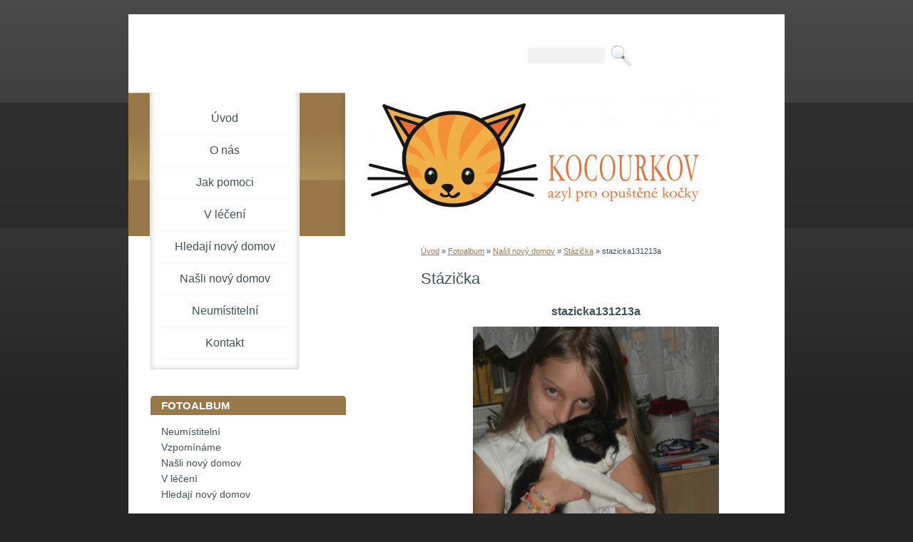

--- FILE ---
content_type: text/html; charset=UTF-8
request_url: https://azyl-kocourkov.estranky.cz/fotoalbum/nasli-novy-domov/stazicka/stazicka131213a.html
body_size: 4387
content:
<?xml version="1.0" encoding="utf-8"?>
<!DOCTYPE html PUBLIC "-//W3C//DTD XHTML 1.0 Transitional//EN" "http://www.w3.org/TR/xhtml1/DTD/xhtml1-transitional.dtd">
<html lang="cs" xml:lang="cs" xmlns="http://www.w3.org/1999/xhtml" xmlns:fb="http://ogp.me/ns/fb#">

      <head>

        <meta http-equiv="content-type" content="text/html; charset=utf-8" />
        <meta name="description" content="Azyl Kocourkov při Hnutí DUHA, místní skupina Střední Čechy" />
        <meta name="keywords" content="kočky,opuštěné kočky,azyl,depozitum,útulek" />
        <meta name="robots" content="all,follow" />
        <meta name="author" content="www.azyl-kocourkov.estranky.cz" />
        <meta name="viewport" content="width=device-width, initial-scale=1.0">
        
        <title>
            www.azyl-kocourkov.estranky.cz - Fotoalbum - Našli nový domov - Stázička - stazicka131213a
        </title>
        <link rel="stylesheet" href="https://s3a.estranky.cz/css/d1000000151.css?nc=712565517" type="text/css" /><style type="text/css">@media screen, projection {
	#header #header-decoration{ background: url('/img/ulogo.18.jpeg') no-repeat; }
}</style>
<link rel="stylesheet" href="//code.jquery.com/ui/1.12.1/themes/base/jquery-ui.css">
<script src="//code.jquery.com/jquery-1.12.4.js"></script>
<script src="//code.jquery.com/ui/1.12.1/jquery-ui.js"></script>
<script type="text/javascript" src="https://s3c.estranky.cz/js/ui.js?nc=1" id="index_script" ></script><meta property="og:title" content="stazicka131213a" />
<meta property="og:type" content="article" />
<meta property="og:url" content="https://azyl-kocourkov.estranky.cz/fotoalbum/nasli-novy-domov/stazicka/stazicka131213a.html" />
<meta property="og:image" content="https://azyl-kocourkov.estranky.cz/img/tiny/1664.jpg" />
<meta property="og:site_name" content="https://azyl-kocourkov.estranky.cz" />
<meta property="og:description" content="" />
			<script type="text/javascript">
				dataLayer = [{
					'subscription': 'true',
				}];
			</script>
			
    </head>
    <body class="">
        <!-- Wrapping the whole page, may have fixed or fluid width -->
        <div id="whole-page">

            

            <!-- Because of the matter of accessibility (text browsers,
            voice readers) we include a link leading to the page content and
            navigation } you'll probably want to hide them using display: none
            in your stylesheet -->

            <a href="#articles" class="accessibility-links">Jdi na obsah</a>
            <a href="#navigation" class="accessibility-links">Jdi na menu</a>

            <!-- We'll fill the document using horizontal rules thus separating
            the logical chunks of the document apart -->
            <hr />

            

			<!-- block for skyscraper and rectangle  -->
            <div id="sticky-box">
                <div id="sky-scraper-block">
                    
                    
                </div>
            </div>
            <!-- block for skyscraper and rectangle  -->

            <!-- Wrapping the document's visible part -->
            <div id="document">
                <div id="in-document">
                    
                    <!-- Hamburger icon -->
                    <button type="button" class="menu-toggle" onclick="menuToggle()" id="menu-toggle">
                    	<span></span>
                    	<span></span>
                    	<span></span>
                    </button>

                    <!-- header -->
  <div id="header">
     <div class="inner_frame">
        <!-- This construction allows easy image replacement -->
        <h1 class="head-left hidden">
  <a href="https://www.azyl-kocourkov.estranky.cz/" title="" style="display:none;"></a>
  <span title="">
  </span>
</h1>
        <div id="header-decoration" class="decoration">
        </div>
     </div>
  </div>
<!-- /header -->


                    <!-- Possible clearing elements (more through the document) -->
                    <div id="clear1" class="clear">
                        &nbsp;
                    </div>
                    <hr />

                    <!-- body of the page -->
                    <div id="body">
                        
                        <!-- main page content -->
                        <div id="content">
                            <!-- Breadcrumb navigation -->
<div id="breadcrumb-nav">
  <a href="/">Úvod</a> &raquo; <a href="/fotoalbum/">Fotoalbum</a> &raquo; <a href="/fotoalbum/nasli-novy-domov/">Našli nový domov</a> &raquo; <a href="/fotoalbum/nasli-novy-domov/stazicka/">Stázička</a> &raquo; <span>stazicka131213a</span>
</div>
<hr />

                            <script language="JavaScript" type="text/javascript">
  <!--
    index_setCookieData('index_curr_photo', 1664);
  //-->
</script>

<div id="slide">
  <h2>Stázička</h2>
  <div id="click">
    <h3 id="photo_curr_title">stazicka131213a</h3>
    <div class="slide-img">
      <a href="/fotoalbum/nasli-novy-domov/stazicka/stazicka131007b.html" class="previous-photo"  id="photo_prev_a" title="předchozí fotka"><span>&laquo;</span></a>  <!-- previous photo -->

      <a href="/fotoalbum/nasli-novy-domov/stazicka/stazicka131213a.-.html" class="actual-photo" onclick="return index_photo_open(this,'_fullsize');" id="photo_curr_a"><img src="/img/mid/1664/stazicka131213a.jpg" alt="" width="345" height="460"  id="photo_curr_img" /></a>   <!-- actual shown photo -->

      <a href="/fotoalbum/nasli-novy-domov/stazicka/stazicka131213b.html" class="next-photo"  id="photo_next_a" title="další fotka"><span>&raquo;</span></a>  <!-- next photo -->

      <br /> <!-- clear -->
    </div>
    <p id="photo_curr_comment">
      Stázička v novém domově, e-mail z 13. 12. 2013
    </p>
    <div class="fb-like" data-href="https://azyl-kocourkov.estranky.cz/fotoalbum/nasli-novy-domov/stazicka/stazicka131213a.html" data-layout="standard" data-show-faces="true" data-action="like" data-share="false" data-colorscheme="light"></div>
  </div>
  <!-- TODO: javascript -->
<script type="text/javascript">
  <!--
    var index_ss_type = "small";
    var index_ss_nexthref = "/fotoalbum/nasli-novy-domov/stazicka/stazicka131213b.html";
    var index_ss_firsthref = "/fotoalbum/nasli-novy-domov/stazicka/stazicka130131a.html";
    index_ss_init ();
  //-->
</script>

  <div class="slidenav">
    <div class="back" id="photo_prev_div">
      <a href="/fotoalbum/nasli-novy-domov/stazicka/stazicka131007b.html" id="photo_ns_prev_a">&larr; Předchozí</a>

    </div>
    <div class="forward" id="photo_next_div">
      <a href="/fotoalbum/nasli-novy-domov/stazicka/stazicka131213b.html" id="photo_ns_next_a">Další &rarr;</a>

    </div>
    <a href="/fotoalbum/nasli-novy-domov/stazicka/">Zpět do složky</a>
    <br />
  </div>
  
  <script type="text/javascript">
    <!--
      index_photo_init ();
    //-->
  </script>
</div>

                        </div>
                        <!-- /main page content -->

                        <div id="nav-column">
                            <!-- Such navigation allows both horizontal and vertical rendering -->
<div id="navigation">
    <div class="inner_frame">
        <h2>Menu
            <span id="nav-decoration" class="decoration"></span>
        </h2>
        <nav>
            <menu class="menu-type-standard">
                <li class="">
  <a href="/">Úvod</a>
     
</li>
<li class="">
  <a href="/clanky/o-nas.html">O nás</a>
     
</li>
<li class="">
  <a href="/clanky/jak-pomoci.html">Jak pomoci</a>
     
</li>
<li class="">
  <a href="/clanky/v-leceni.html">V léčení</a>
     
</li>
<li class="">
  <a href="/clanky/hledaji-novy-domov.html">Hledají nový domov</a>
     
</li>
<li class="">
  <a href="/clanky/nasli-novy-domov.html">Našli nový domov</a>
     
</li>
<li class="">
  <a href="/clanky/neumistitelni.html">Neumístitelní</a>
     
</li>
<li class="">
  <a href="/clanky/kontakt.html">Kontakt</a>
     
</li>

            </menu>
        </nav>
        <div id="clear6" class="clear">
          &nbsp;
        </div>
    </div>
</div>
<!-- menu ending -->


                            <div id="clear2" class="clear">
                                &nbsp;
                            </div>
                            <hr />

                            <!-- Side column left/right -->
                            <div class="column">

                                <!-- Inner column -->
                                <div class="inner_frame inner-column">
                                    
                                    
                                    
                                    
                                    
                                    <!-- Photo album -->
  <div id="photo-album-nav" class="section">
    <h2>Fotoalbum
      <span id="photo-album-decoration" class="decoration">
      </span></h2>
    <div class="inner_frame">
      <ul>
        <li class="first ">
  <a href="/fotoalbum/neumistitelni/">
    Neumístitelní</a></li>
<li class="">
  <a href="/fotoalbum/vzpominame/">
    Vzpomínáme</a></li>
<li class="">
  <a href="/fotoalbum/nasli-novy-domov/">
    Našli nový domov</a></li>
<li class="">
  <a href="/fotoalbum/v-leceni/">
    V léčení</a></li>
<li class="last ">
  <a href="/fotoalbum/hledaji-novy-domov/">
    Hledají nový domov</a></li>

      </ul>
    </div>
  </div>
<!-- /Photo album -->
<hr />

                                    
                                    
                                    
                                    
                                    
                                    <!-- Own code -->
  <div class="section own-code-nav">
    <h2>Facebook
      <span class="decoration own-code-nav">
      </span></h2>
    <div class="inner_frame">
      <!-- Facebook Badge START -->
<a href="http://www.facebook.com/ladka.cetlova" target="_TOP" title="Ladka Cetlová"><img src="http://badge.facebook.com/badge/100000961070082.1507.421721346.png" style="border: 0px;" /></a><!-- Facebook Badge END -->                                                                          
    </div>
  </div>
<!-- /Own code -->
<hr />
<!-- Own code -->
  <div class="section own-code-nav">
    <h2>Podporují nás
      <span class="decoration own-code-nav">
      </span></h2>
    <div class="inner_frame">
      <p><a href="http://www.zelenadomacnost.com" target="_blank"><img  alt="Zelená domácnost"" width="100" height="78" src="/img/picture/452/logo_zelenadomacnost2.jpg" /><a><br>

<a href="http://www.metropolevet.cz" target="_blank" alt="Metropolevet">
<img src="/img/picture/323/logo_metropolevet.png" width="100" height="33" ></a><br>



</p>
                                                                          
    </div>
  </div>
<!-- /Own code -->
<hr />

                                    
                                    
                                    <!-- Search -->
  <div id="search" class="section">
    <h2>Vyhledávání
      <span id="search-decoration" class="decoration">
      </span></h2>
    <div class="inner_frame">
      <form action="https://katalog.estranky.cz/" method="post">
        <fieldset>
          <input type="hidden" id="uid" name="uid" value="1211427" />
          <input name="key" id="key" />
          <br />
          <span class="clButton">
            <input type="submit" id="sendsearch" value="Vyhledat" />
          </span>
        </fieldset>
      </form>
    </div>
  </div>
<!-- /Search -->
<hr />

                                    
                                    
                                    
                                </div>
                                <!-- /Inner column -->

                                <div id="clear4" class="clear">
                                    &nbsp;
                                </div>

                            </div>
                            <!-- konci first column -->
                        </div>

                        <div id="clear3" class="clear">
                            &nbsp;
                        </div>
                        <hr />

                        <div id="decoration1" class="decoration">
                        </div>
                        <div id="decoration2" class="decoration">
                        </div>
                        <!-- /Meant for additional graphics inside the body of the page -->
                    </div>
                    <!-- /body -->

                    <div id="clear5" class="clear">
                        &nbsp;
                    </div>
                    <hr />

                                    <!-- Footer -->
                <div id="footer">
                    <div class="inner_frame">
                        <p>
                            &copy; 2026 eStránky.cz <span class="hide">|</span> <a class="promolink promolink-paid" href="//www.estranky.cz/" title="Tvorba webových stránek zdarma, jednoduše a do 5 minut."><strong>Tvorba webových stránek</strong></a> 
                            
                            
                            
                            
                            
                            
                        </p>
                        
                        
                    </div>
                </div>
                <!-- /Footer -->


                    <div id="clear7" class="clear">
                        &nbsp;
                    </div>

                    <div id="decoration3" class="decoration">
                    </div>
                    <div id="decoration4" class="decoration">
                    </div>
                    <!-- /Meant for additional graphics inside the document -->

                </div>
            </div>

            <div id="decoration5" class="decoration">
            </div>
            <div id="decoration6" class="decoration">
            </div>
            <!-- /Meant for additional graphics inside the page -->

            
            <!-- block for board position-->

        </div>
        <div id="fb-root"></div>
<script async defer src="https://connect.facebook.net/cs_CZ/sdk.js#xfbml=1&version=v3.2&appId=979412989240140&autoLogAppEvents=1"></script><!-- NO GEMIUS -->
    </body>
</html>